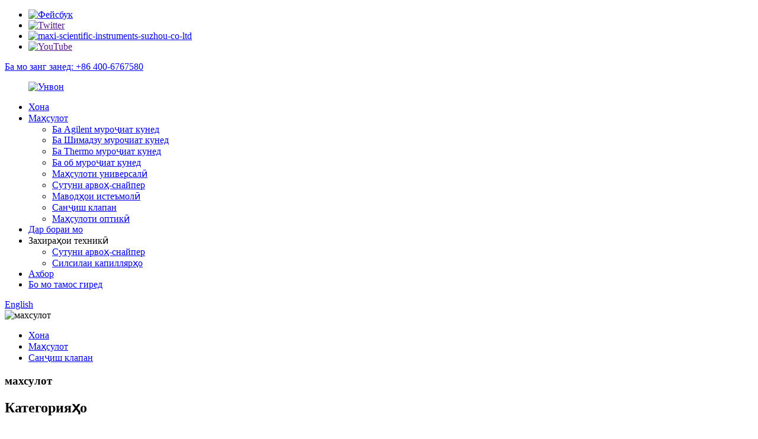

--- FILE ---
content_type: text/html
request_url: http://tg.mxchromasir.com/check-valve-check-valve/
body_size: 13451
content:
<!DOCTYPE html> <html dir="ltr" lang="tg"> <head> <meta charset="UTF-8"/> <meta http-equiv="Content-Type" content="text/html; charset=UTF-8" /> <!-- Google Tag Manager --> <script>(function(w,d,s,l,i){w[l]=w[l]||[];w[l].push({'gtm.start':
new Date().getTime(),event:'gtm.js'});var f=d.getElementsByTagName(s)[0],
j=d.createElement(s),dl=l!='dataLayer'?'&l='+l:'';j.async=true;j.src=
'https://www.googletagmanager.com/gtm.js?id='+i+dl;f.parentNode.insertBefore(j,f);
})(window,document,'script','dataLayer','GTM-TLDSN2R3');</script> <!-- End Google Tag Manager --> <!-- Google tag (gtag.js) --> <script async src="https://www.googletagmanager.com/gtag/js?id=G-834HL31RB7"></script> <script>
  window.dataLayer = window.dataLayer || [];
  function gtag(){dataLayer.push(arguments);}
  gtag('js', new Date());

  gtag('config', 'G-834HL31RB7');
</script>  <title>Истеҳсолкунандагони клапанҳои санҷишӣ - Чин Фабрикаи клапан ва таъминкунандагон</title> <meta name="viewport" content="width=device-width,initial-scale=1,minimum-scale=1,maximum-scale=1,user-scalable=no"> <link rel="apple-touch-icon-precomposed" href=""> <meta name="format-detection" content="telephone=no"> <meta name="apple-mobile-web-app-capable" content="yes"> <meta name="apple-mobile-web-app-status-bar-style" content="black"> <link href="//cdn.globalso.com/mxchromasir/style/global/style.css" rel="stylesheet" onload="this.onload=null;this.rel='stylesheet'"> <link href="//cdn.globalso.com/mxchromasir/style/public/public.css" rel="stylesheet" onload="this.onload=null;this.rel='stylesheet'">  <link rel="shortcut icon" href="https://cdn.globalso.com/mxchromasir/ico.png" /> <meta name="description" content="Дар ҷустуҷӯи истеҳсолкунандаи боэътимоди клапан ва содирот дар Чин? Ба фабрикаи мо назар надихед. Мо маҳсулоти баландсифатро бо нархҳои рақобатпазир пешниҳод менамоем. Имрӯз барои маълумоти бештар бо мо тамос гиред." /> <meta name="keywords" content="Сутуни Hplc Ghost-Sniper, Сутуни Ghost-Buster, Сутуни Хроматография, Намудҳои Хроматографияи Сутун, Хроматографияи Хирал, Сарпӯшҳои бехатар, Сарпӯши партовҳои бехатарӣ, Сутуни Ghost-Sniper" />    <link href="//cdn.globalso.com/hide_search.css" rel="stylesheet"/><link href="//www.mxchromasir.com/style/tg.html.css" rel="stylesheet"/><link rel="alternate" hreflang="tg" href="https://tg.mxchromasir.com/" /><link rel="canonical" href="https://tg.mxchromasir.com/check-valve-check-valve/" /></head> <body> <!-- Google Tag Manager (noscript) --> <noscript><iframe src="https://www.googletagmanager.com/ns.html?id=GTM-TLDSN2R3" height="0" width="0" style="display:none;visibility:hidden"></iframe></noscript> <!-- End Google Tag Manager (noscript) --> <div class="container">     <!-- web_head start -->     <header class="web_head">     <div class="top_bar">       <div class="layout">         <ul class="head_sns">          		<li><a target="_blank" href="https://www.facebook.com/profile.php?id=61562936336320"><img src="https://cdn.globalso.com/mxchromasir/sns01.png" alt="Фейсбук"></a></li> 			<li><a target="_blank" href=""><img src="https://cdn.globalso.com/mxchromasir/sns02.png" alt="Twitter"></a></li> 			<li><a target="_blank" href="https://www.linkedin.com/company/maxi-scientific-instruments-suzhou-co-ltd"><img src="https://cdn.globalso.com/mxchromasir/linnk.png" alt="maxi-scientific-instruments-suzhou-co-ltd"></a></li> 			<li><a target="_blank" href=""><img src="https://cdn.globalso.com/mxchromasir/sns04.png" alt="YouTube"></a></li> 	        </ul>         <div class="head_phone"><a href="tel:+86 400-6767580">Ба мо занг занед: +86 400-6767580</a></div>      </div>     </div>     <div class="head_layout layout">      <figure class="logo"> 	 <a href="/">			<img src="https://cdn.globalso.com/mxchromasir/thumbnail1.png" alt="Унвон"> 				</a> </figure>       <nav class="nav_wrap">         <ul class="head_nav">             <li><a href="/">Хона</a></li> <li class="current-menu-ancestor current-menu-parent"><a href="/products/">Маҳсулот</a> <ul class="sub-menu"> 	<li><a href="/apply-to-agilent/">Ба Agilent муроҷиат кунед</a></li> 	<li><a href="/apply-to-shimadzu/">Ба Шимадзу мурочиат кунед</a></li> 	<li><a href="/apply-to-thermo/">Ба Thermo муроҷиат кунед</a></li> 	<li><a href="/apply-to-waters/">Ба об муроҷиат кунед</a></li> 	<li><a href="/universal-products/">Маҳсулоти универсалӣ</a></li> 	<li><a href="/ghost-sniper-column/">Сутуни арвоҳ-снайпер</a></li> 	<li><a href="/consumables/">Маводҳои истеъмолӣ</a></li> 	<li class="nav-current"><a href="/check-valve-check-valve/">Санҷиш клапан</a></li> 	<li><a href="/optical-products/">Маҳсулоти оптикӣ</a></li> </ul> </li> <li><a href="/about-us/">Дар бораи мо</a></li> <li><a>Захираҳои техникӣ</a> <ul class="sub-menu"> 	<li><a href="/ghostsnoper-column/">Сутуни арвоҳ-снайпер</a></li> 	<li><a href="/capillary-series-page/">Силсилаи капиллярҳо</a></li> </ul> </li> <li><a href="/news/">Ахбор</a></li> <li><a href="/contact-us/">Бо мо тамос гиред</a></li>         </ul>       </nav>       <div class="header_right">         <div id="btn-search" class="btn--search"></div>         <!--change-language-->         <div class="change-language ensemble">   <div class="change-language-info">     <div class="change-language-title medium-title">        <div class="language-flag language-flag-en"><a href="https://www.mxchromasir.com/"><b class="country-flag"></b><span>English</span> </a></div>        <b class="language-icon"></b>      </div> 	<div class="change-language-cont sub-content">         <div class="empty"></div>     </div>   </div> </div> <!--theme260-->           <!--change-language theme437-->        </div>     </div>   </header>     <!--// web_head end --><!-- sys_sub_head -->     <section class="sys_sub_head">     <div class="head_bn_item"><img src="//cdn.globalso.com/mxchromasir/style/global/img/demo/head-banners.jpg" alt="махсулот"></div>     <section class="path_bar layout">       <ul>         <li> <a itemprop="breadcrumb" href="/">Хона</a></li><li> <a itemprop="breadcrumb" href="/products/" title="Products">Маҳсулот</a> </li><li> <a href="#">Санҷиш клапан</a></li>       </ul>       <h1 class="pagnation_title">махсулот</h1>     </section>   </section>  <section class="web_main page_main">   <div class="layout">     <aside class="aside">   <section class="aside-wrap">     <section class="side-widget">     <div class="side-tit-bar">         <h2 class="side-tit">Категорияҳо</h2>     </div>     <ul class="side-cate">       <li><a href="/apply-to-agilent/">Ба Agilent муроҷиат кунед</a></li> <li><a href="/apply-to-shimadzu/">Ба Шимадзу мурочиат кунед</a></li> <li><a href="/apply-to-thermo/">Ба Thermo муроҷиат кунед</a></li> <li><a href="/apply-to-waters/">Ба об муроҷиат кунед</a></li> <li><a href="/universal-products/">Маҳсулоти универсалӣ</a></li> <li><a href="/ghost-sniper-column/">Сутуни арвоҳ-снайпер</a></li> <li><a href="/consumables/">Маводҳои истеъмолӣ</a></li> <li class="nav-current"><a href="/check-valve-check-valve/">Санҷиш клапан</a></li> <li><a href="/optical-products/">Маҳсулоти оптикӣ</a></li>     </ul>   </section>   <div class="side-widget">        <div class="side-tit-bar">         <h2 class="side-tit">Маҳсулоти гарм</h2>     </div> 	 <div class="side-product-items">               <div class="items_content">                <div class="side_slider">                     <ul class="swiper-wrapper"> 				                   <li class="swiper-slide gm-sep side_product_item">                     <figure > <a href="/lamp-housing-waters-optical-replacement-product/" class="item-img"><img src="https://cdn.globalso.com/mxchromasir/1a593015240ea3c0a1f1a7dca6d379c-300x300.jpg" alt="Маҳсулоти оптикии обҳои алтернативии чароғ"></a>                       <figcaption>                         <h3 class="item_title"><a href="/lamp-housing-waters-optical-replacement-product/">Маҳсулоти оптикии обҳои алтернативии чароғ</a></h3>                        </figcaption>                     </figure> 					</li> 					                   <li class="swiper-slide gm-sep side_product_item">                     <figure > <a href="/optical-grating-waters-optical-product-product/" class="item-img"><img src="https://cdn.globalso.com/mxchromasir/a7434cb3dfc76f0f2068ec2ecfdfd06-281x300.png" alt="Маҳсулоти оптикии обҳои алтернативии равзанаи оптикӣ"></a>                       <figcaption>                         <h3 class="item_title"><a href="/optical-grating-waters-optical-product-product/">Маҳсулоти оптикии обҳои алтернативии равзанаи оптикӣ</a></h3>                        </figcaption>                     </figure> 					</li> 					                   <li class="swiper-slide gm-sep side_product_item">                     <figure > <a href="/liquid-chromatography-solvent-inlet-filter-agilent-waters-116-18-mobile-phase-filter-product/" class="item-img"><img src="https://cdn.globalso.com/mxchromasir/205fbac5-300x300.png" alt="Алтернативаи филтри ҳалкунандаи хроматографияи моеъ..."></a>                       <figcaption>                         <h3 class="item_title"><a href="/liquid-chromatography-solvent-inlet-filter-agilent-waters-116-18-mobile-phase-filter-product/">Филтри ҳалкунандаи хроматографияи моеъи алтернативии Agilent Waters 1/16 ″ 1...</a></h3>                        </figcaption>                     </figure> 					</li> 					                   <li class="swiper-slide gm-sep side_product_item">                     <figure > <a href="/liquid-chromatography-union-peek-stainless-steel-116-18-product/" class="item-img"><img src="https://cdn.globalso.com/mxchromasir/322d42cf-300x300.jpg" alt="Иттифоқи хроматографияи моеъи пӯхтаи зангногир..."></a>                       <figcaption>                         <h3 class="item_title"><a href="/liquid-chromatography-union-peek-stainless-steel-116-18-product/">Иттифоқи хроматографияи моеъ аз пӯлоди зангногир 1/16 ″ 1/8″</a></h3>                        </figcaption>                     </figure> 					</li> 					                   <li class="swiper-slide gm-sep side_product_item">                     <figure > <a href="/sample-loop-ss-peek-agilent-autosampler-manual-injector-product/" class="item-img"><img src="https://cdn.globalso.com/mxchromasir/CGH-5010831-300x300.jpg" alt="Намунаи ҳалқаи SS peek алтернативии Agilent autosam..."></a>                       <figcaption>                         <h3 class="item_title"><a href="/sample-loop-ss-peek-agilent-autosampler-manual-injector-product/">Намунаи ҳалқаи SS peek алтернативии Agilent autosampler инжектори дастӣ</a></h3>                        </figcaption>                     </figure> 					</li> 					                   <li class="swiper-slide gm-sep side_product_item">                     <figure > <a href="/liquid-chromatography-waters-long-life-deuterium-lamp-dad-vwd-product/" class="item-img"><img src="https://cdn.globalso.com/mxchromasir/Deuterium-lamp-300x300.jpg" alt="Иваз кардани хроматографияи моеъи Agilent Water..."></a>                       <figcaption>                         <h3 class="item_title"><a href="/liquid-chromatography-waters-long-life-deuterium-lamp-dad-vwd-product/">Иваз кардани хроматографияи моеъи Agilent Waters лампаи дейтерийии дарозмуддати DAD...</a></h3>                        </figcaption>                     </figure> 					</li> 					                </ul> 				 </div>                 <div class="btn-prev"></div>                 <div class="btn-next"></div>               </div>             </div>    </div>           </section> </aside>    <section class="main">       <div class="product-list">   <ul class="product_list_items">    <li class="product_list_item">             <figure>               <span class="item_img"><img src="https://cdn.globalso.com/mxchromasir/One-way-valve.jpg" alt="Хроматографияи моеъи чеки клапан картриджи ёқути сафолии алтернативии Обҳо"><a href="/liquid-chromatography-check-valve-ruby-ceramic-waters-replacement-product/" title="Liquid chromatography check valve cartridge ruby ceramic alternative Waters"></a> </span>               <figcaption> 			  <div class="item_information">                      <h3 class="item_title"><a href="/liquid-chromatography-check-valve-ruby-ceramic-waters-replacement-product/" title="Liquid chromatography check valve cartridge ruby ceramic alternative Waters">Хроматографияи моеъи чеки клапан картриджи ёқути сафолии алтернативии Обҳо</a></h3>                 <div class="item_info"><p>Мо ду намуди картриджҳои клапани чекӣ, картриджи клапани чеки ёқут ва картриджи клапани сафолиро пешниҳод мекунем. Ин картриджҳои клапанҳои чекӣ бо ҳама марҳилаҳои мобилии LC мувофиқанд. Ва онҳо метавонанд дар насоси Waters насб карда шаванд ва якҷоя ҳамчун клапанҳои воридотии ивазшаванда дар насоси Waters 1515, 1525, 2695D, E2695 ва 2795 истифода шаванд.</p> </div>                 </div>                 <div class="product_btns">                   <a href="javascript:" class="priduct_btn_inquiry add_email12">пурсиш</a><a href="/liquid-chromatography-check-valve-ruby-ceramic-waters-replacement-product/" class="priduct_btn_detail">тафсилот</a>                 </div>               </figcaption>             </figure>           </li>    <li class="product_list_item">             <figure>               <span class="item_img"><img src="https://cdn.globalso.com/mxchromasir/制备单向阀阀芯11.png" alt="Картриджи клапани санҷишӣ барои Agilent G1361A насоси OEM: G1361-60012"><a href="/preparative-check-valve-cartridge-for-agilent-g1361a-preparative-pump-oem-g1361-60012-product/" title="Preparative Check Valve Cartridge for Agilent G1361A Preparative Pump OEM: G1361-60012"></a> </span>               <figcaption> 			  <div class="item_information">                      <h3 class="item_title"><a href="/preparative-check-valve-cartridge-for-agilent-g1361a-preparative-pump-oem-g1361-60012-product/" title="Preparative Check Valve Cartridge for Agilent G1361A Preparative Pump OEM: G1361-60012">Картриджи клапани санҷишӣ барои Agilent G1361A насоси OEM: G1361-60012</a></h3>                 <div class="item_info">Тавсифи номи маҳсулот OEM Part.No Part.No Картриджи клапани санҷишӣ барои истифода бо насоси тайёрии Agilent G1361A G1361-60012 CGF-7010012</div>                 </div>                 <div class="product_btns">                   <a href="javascript:" class="priduct_btn_inquiry add_email12">пурсиш</a><a href="/preparative-check-valve-cartridge-for-agilent-g1361a-preparative-pump-oem-g1361-60012-product/" class="priduct_btn_detail">тафсилот</a>                 </div>               </figcaption>             </figure>           </li>    <li class="product_list_item">             <figure>               <span class="item_img"><img src="https://cdn.globalso.com/mxchromasir/离子色谱阀芯1.jpg" alt="Картриджи клапани IC барои Thermo ICS-5000/6000/2100/1100/1600/1500/2500/3000/4000"><a href="/ic-check-valve-cartridge-for-thermo-ics-500060002100110016001500250030004000-product/" title="IC Check Valve Cartridge for Thermo ICS-5000/6000/2100/1100/1600/1500/2500/3000/4000"></a> </span>               <figcaption> 			  <div class="item_information">                      <h3 class="item_title"><a href="/ic-check-valve-cartridge-for-thermo-ics-500060002100110016001500250030004000-product/" title="IC Check Valve Cartridge for Thermo ICS-5000/6000/2100/1100/1600/1500/2500/3000/4000">Картриджи клапани IC барои Thermo ICS-5000/6000/2100/1100/1600/1500/2500/3000/4000</a></h3>                 <div class="item_info">Тавсифи номи маҳсулот OEM Part.No Chromasir Part.No IC картриджи клапани чек барои истифода бо Thermo ICS-5000/6000/2100/1100/1600/1500/2500/3000/4000 045994 CGF-3045994</div>                 </div>                 <div class="product_btns">                   <a href="javascript:" class="priduct_btn_inquiry add_email12">пурсиш</a><a href="/ic-check-valve-cartridge-for-thermo-ics-500060002100110016001500250030004000-product/" class="priduct_btn_detail">тафсилот</a>                 </div>               </figcaption>             </figure>           </li>    <li class="product_list_item">             <figure>               <span class="item_img"><img src="https://cdn.globalso.com/mxchromasir/离子色谱入口阀芯.png" alt="Картриджи клапани IC барои Metrohm 940/903/925/883/882/881/850 OEM: 62824170"><a href="/ic-check-valve-cartridge-for-metrohm-940903925883882881850-oem-62824170-product/" title="IC Check Valve Cartridge for Metrohm 940/903/925/883/882/881/850 OEM: 62824170"></a> </span>               <figcaption> 			  <div class="item_information">                      <h3 class="item_title"><a href="/ic-check-valve-cartridge-for-metrohm-940903925883882881850-oem-62824170-product/" title="IC Check Valve Cartridge for Metrohm 940/903/925/883/882/881/850 OEM: 62824170">Картриджи клапани IC барои Metrohm 940/903/925/883/882/881/850 OEM: 62824170</a></h3>                 <div class="item_info">Тавсифи номи маҳсулот OEM Part.No Chromasir Part.No картриджи клапани вуруди IC барои истифода бо Metrohm 940/903/925/883/882/881/850 62824170 CGF-6044170 IC картриджи клапани баромад барои истифода бо Metrohm 940/903/925/883/882/881/850 62824160 CGF-6044160</div>                 </div>                 <div class="product_btns">                   <a href="javascript:" class="priduct_btn_inquiry add_email12">пурсиш</a><a href="/ic-check-valve-cartridge-for-metrohm-940903925883882881850-oem-62824170-product/" class="priduct_btn_detail">тафсилот</a>                 </div>               </figcaption>             </figure>           </li>    <li class="product_list_item">             <figure>               <span class="item_img"><img src="https://cdn.globalso.com/mxchromasir/20AP制备入、出口阀2.png" alt="Клапани вуруди клапани омодагӣ барои Shimadzu 20AP"><a href="/preparative-check-valve-inlet-valve-outlet-valve-for-shimadzu-20ap-product/" title="Preparative Check Valve Inlet Valve Outlet Valve for Shimadzu 20AP"></a> </span>               <figcaption> 			  <div class="item_information">                      <h3 class="item_title"><a href="/preparative-check-valve-inlet-valve-outlet-valve-for-shimadzu-20ap-product/" title="Preparative Check Valve Inlet Valve Outlet Valve for Shimadzu 20AP">Клапани вуруди клапани омодагӣ барои Shimadzu 20AP</a></h3>                 <div class="item_info">Номи маҳсулот Тавсифи OEM Part.No Chromasir Part.No Клапани вуруд барои истифода бо Shimadzu 20AP 228-50950-41 CGF-4225041 Клапани баромад барои истифода бо Shimadzu 20AP 228-50955-41 CGF-4225541</div>                 </div>                 <div class="product_btns">                   <a href="javascript:" class="priduct_btn_inquiry add_email12">пурсиш</a><a href="/preparative-check-valve-inlet-valve-outlet-valve-for-shimadzu-20ap-product/" class="priduct_btn_detail">тафсилот</a>                 </div>               </figcaption>             </figure>           </li>    <li class="product_list_item">             <figure>               <span class="item_img"><img src="https://cdn.globalso.com/mxchromasir/制备单向阀3.jpg" alt="Клапани санҷиши омодагӣ барои Agilent G7161A/B насоси омодагӣ OEM: 5067-6642"><a href="/praparative-check-valve-for-agilent-g7161ab-preparative-pump-oem-5067-6642-product/" title="Preparative Check Valve for Agilent G7161A/B Preparative Pump OEM: 5067-6642"></a> </span>               <figcaption> 			  <div class="item_information">                      <h3 class="item_title"><a href="/praparative-check-valve-for-agilent-g7161ab-preparative-pump-oem-5067-6642-product/" title="Preparative Check Valve for Agilent G7161A/B Preparative Pump OEM: 5067-6642">Клапани санҷиши омодагӣ барои Agilent G7161A/B насоси омодагӣ OEM: 5067-6642</a></h3>                 <div class="item_info"></div>                 </div>                 <div class="product_btns">                   <a href="javascript:" class="priduct_btn_inquiry add_email12">пурсиш</a><a href="/praparative-check-valve-for-agilent-g7161ab-preparative-pump-oem-5067-6642-product/" class="priduct_btn_detail">тафсилот</a>                 </div>               </figcaption>             </figure>           </li>    <li class="product_list_item">             <figure>               <span class="item_img"><img src="https://cdn.globalso.com/mxchromasir/10AD.png" alt="Алтернативии Shimadzu 10AD клапан воридшаванда"><a href="/alternative-shimadzu-10ad-inlet-valve-product/" title="Alternative Shimadzu 10AD Inlet Valve"></a> </span>               <figcaption> 			  <div class="item_information">                      <h3 class="item_title"><a href="/alternative-shimadzu-10ad-inlet-valve-product/" title="Alternative Shimadzu 10AD Inlet Valve">Алтернативии Shimadzu 10AD клапан воридшаванда</a></h3>                 <div class="item_info"><p>Алтернативии Shimadzu 10AD клапан, барои истифода бо Shimadzu LC-10AD</p> <div>OEM: 228-34976-91</div> </div>                 </div>                 <div class="product_btns">                   <a href="javascript:" class="priduct_btn_inquiry add_email12">пурсиш</a><a href="/alternative-shimadzu-10ad-inlet-valve-product/" class="priduct_btn_detail">тафсилот</a>                 </div>               </figcaption>             </figure>           </li>    <li class="product_list_item">             <figure>               <span class="item_img"><img src="https://cdn.globalso.com/mxchromasir/2010.png" alt="Маҷмӯи клапани алтернативии Shimadzu 2010 20AT/15C/16A/10ADvp"><a href="/alternative-shimadzu-2010-20atoutlet-valve-assembly-product/" title="Alternative Shimadzu  2010 20AT/15C/16A/10ADvp Outlet Valve Assembly"></a> </span>               <figcaption> 			  <div class="item_information">                      <h3 class="item_title"><a href="/alternative-shimadzu-2010-20atoutlet-valve-assembly-product/" title="Alternative Shimadzu  2010 20AT/15C/16A/10ADvp Outlet Valve Assembly">Маҷмӯи клапани алтернативии Shimadzu 2010 20AT/15C/16A/10ADvp</a></h3>                 <div class="item_info"><p data-key="4" data-slate-type="p" data-style="{}">Маҷмӯаи алтернативии клапани васлаки берунӣ, барои истифода бо Shimadzu LC-2010 ва LC-20AT/15C/16A/10ADvp</p> <p data-key="4" data-slate-type="p" data-style="{}">OEM: 228-37147-93 ва 228-48249-42</p> <p data-key="8" data-slate-type="p" data-style="{}" data-spm-anchor-id="5261.product_publish.0.i5.15355db4yJpmrq" data-slate-fragment="[base64]"> </div>                 </div>                 <div class="product_btns">                   <a href="javascript:" class="priduct_btn_inquiry add_email12">пурсиш</a><a href="/alternative-shimadzu-2010-20atoutlet-valve-assembly-product/" class="priduct_btn_detail">тафсилот</a>                 </div>               </figcaption>             </figure>           </li>    <li class="product_list_item">             <figure>               <span class="item_img"><img src="https://cdn.globalso.com/mxchromasir/ARC-单向阀长.png" alt="Обҳои алтернативии ARC Маҷмаи клапанро тафтиш кунед"><a href="/alternative-waters-arc-check-valve-assembly-product/" title="Alternative Waters ARC Check valve Assembly"></a> </span>               <figcaption> 			  <div class="item_information">                      <h3 class="item_title"><a href="/alternative-waters-arc-check-valve-assembly-product/" title="Alternative Waters ARC Check valve Assembly">Обҳои алтернативии ARC Маҷмаи клапанро тафтиш кунед</a></h3>                 <div class="item_info"><p data-key="4" data-slate-type="p" data-style="{}">Клапани чеки алтернативии ARC (OEM: 700005164)</p> <p data-key="6" data-slate-type="p" data-style="{}">Клапани чеки алтернативии ARC (OEM: 700010664)</p> <p data-key="8" data-slate-type="p" data-style="{}" data-spm-anchor-id="5261.product_publish.0.i5.364b5db4zl3SWK" data-slate-fragment="[base64]">Ариза: Вотерс ARC LC Instrument</p> </div>                 </div>                 <div class="product_btns">                   <a href="javascript:" class="priduct_btn_inquiry add_email12">пурсиш</a><a href="/alternative-waters-arc-check-valve-assembly-product/" class="priduct_btn_detail">тафсилот</a>                 </div>               </figcaption>             </figure>           </li>    <li class="product_list_item">             <figure>               <span class="item_img"><img src="https://cdn.globalso.com/mxchromasir/制备单向阀阀芯.png" alt="Обҳои алтернативии омодагии чеки клапан картридж"><a href="/alternative-waters-preparative-check-valve-cartridge-product/" title="Alternative Waters Preparative Check Valve Cartridge"></a> </span>               <figcaption> 			  <div class="item_information">                      <h3 class="item_title"><a href="/alternative-waters-preparative-check-valve-cartridge-product/" title="Alternative Waters Preparative Check Valve Cartridge">Обҳои алтернативии омодагии чеки клапан картридж</a></h3>                 <div class="item_info"><p>Картриджи клапани чеки алтернативии Waters (2/pk), барои истифода бо асбоби тайёркунандаи LC Waters 2535 ва 2545</p> <p>OEM: 700001493</p> <p> </p> </div>                 </div>                 <div class="product_btns">                   <a href="javascript:" class="priduct_btn_inquiry add_email12">пурсиш</a><a href="/alternative-waters-preparative-check-valve-cartridge-product/" class="priduct_btn_detail">тафсилот</a>                 </div>               </figcaption>             </figure>           </li>    <li class="product_list_item">             <figure>               <span class="item_img"><img src="https://cdn.globalso.com/mxchromasir/12.jpg" alt="Картриджи алтернативии хроматографияи моеъи Thermo клапан барои U3000 ва ядрои Vanquish"><a href="/liquid-chromatography-alternative-thermo-check-valve-product/" title="Liquid chromatography alternative Thermo check valve cartridge for U3000 and Vanquish core"></a> </span>               <figcaption> 			  <div class="item_information">                      <h3 class="item_title"><a href="/liquid-chromatography-alternative-thermo-check-valve-product/" title="Liquid chromatography alternative Thermo check valve cartridge for U3000 and Vanquish core">Картриджи алтернативии хроматографияи моеъи Thermo клапан барои U3000 ва ядрои Vanquish</a></h3>                 <div class="item_info"><div> <p align="left">Картриҷи алтернативии клапани чекии Thermo, ки маводи истеҳсолии он аз пӯлоди зангногир 316L, PEEK, тӯби сафолӣ ва курсии сафолиро дар бар мегирад, метавонад ба асбоби хроматографии термомоеъи U3000 ва ядрои мағлуб истифода шавад.</p> </div> </div>                 </div>                 <div class="product_btns">                   <a href="javascript:" class="priduct_btn_inquiry add_email12">пурсиш</a><a href="/liquid-chromatography-alternative-thermo-check-valve-product/" class="priduct_btn_detail">тафсилот</a>                 </div>               </figcaption>             </figure>           </li>    <li class="product_list_item">             <figure>               <span class="item_img"><img src="https://cdn.globalso.com/mxchromasir/d6cd49f15fb01f3a830418531057fb9.jpg" alt="Хонаи алтернативии обҳои санҷидани клапан"><a href="/alternative-waters-check-valve-housing-product/" title="Alternative Waters Check Valve Housing"></a> </span>               <figcaption> 			  <div class="item_information">                      <h3 class="item_title"><a href="/alternative-waters-check-valve-housing-product/" title="Alternative Waters Check Valve Housing">Хонаи алтернативии обҳои санҷидани клапан</a></h3>                 <div class="item_info"><p>Хонаи алтернативии обҳои санҷидани клапан</p> </div>                 </div>                 <div class="product_btns">                   <a href="javascript:" class="priduct_btn_inquiry add_email12">пурсиш</a><a href="/alternative-waters-check-valve-housing-product/" class="priduct_btn_detail">тафсилот</a>                 </div>               </figcaption>             </figure>           </li>          </ul>          <div class="page_bar">         <div class="pages"><a href='/check-valve-check-valve/' class='current'>1</a><a href='/check-valve-check-valve/page/2/'>2</a><a href="/check-valve-check-valve/page/2/" >Оянда ></a><a href='/check-valve-check-valve/page/2/' class='extend' title='The Last Page'>>></a> <span class='current2'>Саҳифа 1/2</span></div>       </div>       </div>            </section>   </div> </section>  <!-- web_footer start -->     <footer class="web_footer">     <section class="index_inquiry_wrap">       <div class="inquiry_desc">Барои тафсилоти бештар, лутфан бо мо тамос гиред, мо дар давоми 24 соат ҷавоб медиҳем.<a href="javascript:" class="inquiry_btn">Пурсиш<i></i></a></div>     </section>     <div class="layout">       <div class="foor_service">         <div class="foot_item foot_contact_item wow fadeInLeftA" data-wow-delay=".9s" data-wow-duration=".8s">           <div class="foot_cont">             <div class="foot_logo">		<img src="https://cdn.globalso.com/mxchromasir/d9fac228.png" alt="логотипи пои chromasir"> 	 </div>             <ul class="foot_contact">               <li class="foot_address">Maxi Scientific Instruments (Suzhou) Co., Ltd.</li>                 <li class="foot_address">Суроға: ошёнаи 3. Бинои 15. № 2, роҳи Тайшан, ноҳияи нави Сучжоу, шаҳри Сучжоу, музофоти Ҷянсу, Чин 215129</li>              <li class="foot_phone"> <a href="tel:+86 400-6767580">Телефон: +86 400-6767580</a></li>              <li class="foot_email"><a href="mailto:sale@chromasir.com">E-mail: sale@chromasir.com</a></li>            </ul>           </div>         </div>         <div class="foot_item foot_nav_item wow fadeInLeftA" data-wow-delay=".7s" data-wow-duration=".8s">           <h2 class="fot_tit">Навигатсия</h2>           <ul>            	<li><a href="/products/">Маҳсулот</a></li> <li><a href="/about-us/">Дар бораи мо</a></li> <li><a href="/ghostsnoper-column/">Сутуни арвоҳ-снайпер</a></li> <li><a href="/capillary-series-page/">Силсилаи капиллярҳо</a></li> <li><a href="/news/">Ахбор</a></li> <li><a href="/contact-us/">Бо мо тамос гиред</a></li>           </ul>         </div>         <div class="foot_item foot_nav_item wow fadeInLeftA" data-wow-delay=".7s" data-wow-duration=".8s">           <h2 class="fot_tit">Захираҳои техникӣ</h2>           <ul>           	<li><a href="/ghostsnoper-column/">Сутуни арвоҳ-снайпер</a></li> <li><a href="/capillary-series-page/">Силсилаи капиллярҳо</a></li>           </ul>         </div>         <div class="foot_item foot_nav_item  wow fadeInLeftA" data-wow-delay=".7s" data-wow-duration=".8s">           <h2 class="fot_tit">Ахбор</h2>           <ul>            	<li class=""><a href="/about-us/">Дар бораи мо</a></li><li class=""><a href="/capillary-series-page/">Силсилаи капиллярҳо</a></li><li class=""><a href="/contact-us/">Бо мо тамос гиред</a></li><li class=""><a href="/faqs/">Саволҳо</a></li><li class=""><a href="/ghostsnoper-column/">Сутуни арвоҳ-снайпер</a></li><li class=""><a href="/resources/">Захираҳои техникӣ</a></li>           </ul>         </div>       </div>     </div> <div class="copyright wow fadeInLeftA" data-wow-delay="1.2s" data-wow-duration=".8s">© Copyright - 2010-2023: Ҳама ҳуқуқҳо ҳифз шудаанд.<script type="text/javascript" src="//www.globalso.site/livechat.js"></script>		<a href="/sitemap.xml">Харитаи сайт</a> - <a href="/">AMP Mobile</a> <br><a href='/chromatography-column/' title='Chromatography Column'>Сутуни хроматография</a>,  <a href='/hplc-ghost-sniper-column/' title='Hplc Ghost-Sniper Column'>Сутуни Hplc Ghost-Sniper</a>,  <a href='/ghost-peak/' title='Ghost Peak'>Қуллаи Ghost</a>,  <a href='/ghost-trap-column/' title='Ghost-Trap Column'>Сутуни Ghost-Trap</a>,  <a href='/ghost-buster-column/' title='Ghost-Buster Column'>Сутуни Ghost-Buster</a>,  <a href='/types-of-column-chromatography/' title='Types Of Column Chromatography'>Намудҳои хроматографияи сутунҳо</a>,  	</div>  </footer>     <!--// web_footer end -->    </div>    <!--// container end --> <aside class="scrollsidebar" id="scrollsidebar">   <div class="side_content">     <div class="side_list">       <header class="hd"><img src="//cdn.globalso.com/title_pic.png" alt="Inuiry онлайн"/></header>       <div class="cont">         <li><a class="email" href="javascript:" >Ирсоли почтаи электронӣ</a></li>                                       </div>                   <div class="side_title"><a  class="close_btn"><span>x</span></a></div>     </div>   </div>   <div class="show_btn"></div> </aside> <div class="inquiry-pop-bd">   <div class="inquiry-pop"> <i class="ico-close-pop" onclick="hideMsgPop();"></i>     <script type="text/javascript" src="//www.globalso.site/form.js"></script>   </div> </div>   <div class="web-search"> <b id="btn-search-close" class="btn--search-close"></b>   <div style=" width:100%">     <div class="head-search">      <form action="/search.php" method="get">         <input class="search-ipt" name="s" placeholder="Start Typing..." /> 		<input type="hidden" name="cat" value="490"/>         <input class="search-btn" type="submit" value=""/>         <span class="search-attr">Барои ҷустуҷӯ ё ESC -ро барои пӯшидан пахш кунед</span>       </form>     </div>   </div> </div> <script type="text/javascript" src="//cdn.globalso.com/mxchromasir/style/global/js/jquery.min.js"></script>  <script type="text/javascript" src="//cdn.globalso.com/mxchromasir/style/global/js/common.js"></script> <script type="text/javascript" src="//cdn.globalso.com/mxchromasir/style/public/public.js"></script>   <!--Start of Tawk.to Script--> <script type="text/javascript">
var Tawk_API=Tawk_API||{}, Tawk_LoadStart=new Date();
(function(){
var s1=document.createElement("script"),s0=document.getElementsByTagName("script")[0];
s1.async=true;
s1.src='https://embed.tawk.to/65f01d509131ed19d9789c9a/1hoov50ss';
s1.charset='UTF-8';
s1.setAttribute('crossorigin','*');
s0.parentNode.insertBefore(s1,s0);
})();
</script> <!--End of Tawk.to Script-->  <!--[if lt IE 9]> <script src="//cdn.globalso.com/mxchromasir/style/global/js/html5.js"></script> <![endif]--> <script type="text/javascript">

if(typeof jQuery == 'undefined' || typeof jQuery.fn.on == 'undefined') {
	document.write('<script src="https://www.mxchromasir.com/wp-content/plugins/bb-plugin/js/jquery.js"><\/script>');
	document.write('<script src="https://www.mxchromasir.com/wp-content/plugins/bb-plugin/js/jquery.migrate.min.js"><\/script>');
}

</script><ul class="prisna-wp-translate-seo" id="prisna-translator-seo"><li class="language-flag language-flag-en"><a href="https://www.mxchromasir.com/check-valve-check-valve/" title="English" target="_blank"><b class="country-flag"></b><span>English</span></a></li><li class="language-flag language-flag-fr"><a href="http://fr.mxchromasir.com/check-valve-check-valve/" title="French" target="_blank"><b class="country-flag"></b><span>French</span></a></li><li class="language-flag language-flag-de"><a href="http://de.mxchromasir.com/check-valve-check-valve/" title="German" target="_blank"><b class="country-flag"></b><span>German</span></a></li><li class="language-flag language-flag-pt"><a href="http://pt.mxchromasir.com/check-valve-check-valve/" title="Portuguese" target="_blank"><b class="country-flag"></b><span>Portuguese</span></a></li><li class="language-flag language-flag-es"><a href="http://es.mxchromasir.com/check-valve-check-valve/" title="Spanish" target="_blank"><b class="country-flag"></b><span>Spanish</span></a></li><li class="language-flag language-flag-ru"><a href="http://ru.mxchromasir.com/check-valve-check-valve/" title="Russian" target="_blank"><b class="country-flag"></b><span>Russian</span></a></li><li class="language-flag language-flag-ja"><a href="http://ja.mxchromasir.com/check-valve-check-valve/" title="Japanese" target="_blank"><b class="country-flag"></b><span>Japanese</span></a></li><li class="language-flag language-flag-ko"><a href="http://ko.mxchromasir.com/check-valve-check-valve/" title="Korean" target="_blank"><b class="country-flag"></b><span>Korean</span></a></li><li class="language-flag language-flag-ar"><a href="http://ar.mxchromasir.com/check-valve-check-valve/" title="Arabic" target="_blank"><b class="country-flag"></b><span>Arabic</span></a></li><li class="language-flag language-flag-ga"><a href="http://ga.mxchromasir.com/check-valve-check-valve/" title="Irish" target="_blank"><b class="country-flag"></b><span>Irish</span></a></li><li class="language-flag language-flag-el"><a href="http://el.mxchromasir.com/check-valve-check-valve/" title="Greek" target="_blank"><b class="country-flag"></b><span>Greek</span></a></li><li class="language-flag language-flag-tr"><a href="http://tr.mxchromasir.com/check-valve-check-valve/" title="Turkish" target="_blank"><b class="country-flag"></b><span>Turkish</span></a></li><li class="language-flag language-flag-it"><a href="http://it.mxchromasir.com/check-valve-check-valve/" title="Italian" target="_blank"><b class="country-flag"></b><span>Italian</span></a></li><li class="language-flag language-flag-da"><a href="http://da.mxchromasir.com/check-valve-check-valve/" title="Danish" target="_blank"><b class="country-flag"></b><span>Danish</span></a></li><li class="language-flag language-flag-ro"><a href="http://ro.mxchromasir.com/check-valve-check-valve/" title="Romanian" target="_blank"><b class="country-flag"></b><span>Romanian</span></a></li><li class="language-flag language-flag-id"><a href="http://id.mxchromasir.com/check-valve-check-valve/" title="Indonesian" target="_blank"><b class="country-flag"></b><span>Indonesian</span></a></li><li class="language-flag language-flag-cs"><a href="http://cs.mxchromasir.com/check-valve-check-valve/" title="Czech" target="_blank"><b class="country-flag"></b><span>Czech</span></a></li><li class="language-flag language-flag-af"><a href="http://af.mxchromasir.com/check-valve-check-valve/" title="Afrikaans" target="_blank"><b class="country-flag"></b><span>Afrikaans</span></a></li><li class="language-flag language-flag-sv"><a href="http://sv.mxchromasir.com/check-valve-check-valve/" title="Swedish" target="_blank"><b class="country-flag"></b><span>Swedish</span></a></li><li class="language-flag language-flag-pl"><a href="http://pl.mxchromasir.com/check-valve-check-valve/" title="Polish" target="_blank"><b class="country-flag"></b><span>Polish</span></a></li><li class="language-flag language-flag-eu"><a href="http://eu.mxchromasir.com/check-valve-check-valve/" title="Basque" target="_blank"><b class="country-flag"></b><span>Basque</span></a></li><li class="language-flag language-flag-ca"><a href="http://ca.mxchromasir.com/check-valve-check-valve/" title="Catalan" target="_blank"><b class="country-flag"></b><span>Catalan</span></a></li><li class="language-flag language-flag-eo"><a href="http://eo.mxchromasir.com/check-valve-check-valve/" title="Esperanto" target="_blank"><b class="country-flag"></b><span>Esperanto</span></a></li><li class="language-flag language-flag-hi"><a href="http://hi.mxchromasir.com/check-valve-check-valve/" title="Hindi" target="_blank"><b class="country-flag"></b><span>Hindi</span></a></li><li class="language-flag language-flag-lo"><a href="http://lo.mxchromasir.com/check-valve-check-valve/" title="Lao" target="_blank"><b class="country-flag"></b><span>Lao</span></a></li><li class="language-flag language-flag-sq"><a href="http://sq.mxchromasir.com/check-valve-check-valve/" title="Albanian" target="_blank"><b class="country-flag"></b><span>Albanian</span></a></li><li class="language-flag language-flag-am"><a href="http://am.mxchromasir.com/check-valve-check-valve/" title="Amharic" target="_blank"><b class="country-flag"></b><span>Amharic</span></a></li><li class="language-flag language-flag-hy"><a href="http://hy.mxchromasir.com/check-valve-check-valve/" title="Armenian" target="_blank"><b class="country-flag"></b><span>Armenian</span></a></li><li class="language-flag language-flag-az"><a href="http://az.mxchromasir.com/check-valve-check-valve/" title="Azerbaijani" target="_blank"><b class="country-flag"></b><span>Azerbaijani</span></a></li><li class="language-flag language-flag-be"><a href="http://be.mxchromasir.com/check-valve-check-valve/" title="Belarusian" target="_blank"><b class="country-flag"></b><span>Belarusian</span></a></li><li class="language-flag language-flag-bn"><a href="http://bn.mxchromasir.com/check-valve-check-valve/" title="Bengali" target="_blank"><b class="country-flag"></b><span>Bengali</span></a></li><li class="language-flag language-flag-bs"><a href="http://bs.mxchromasir.com/check-valve-check-valve/" title="Bosnian" target="_blank"><b class="country-flag"></b><span>Bosnian</span></a></li><li class="language-flag language-flag-bg"><a href="http://bg.mxchromasir.com/check-valve-check-valve/" title="Bulgarian" target="_blank"><b class="country-flag"></b><span>Bulgarian</span></a></li><li class="language-flag language-flag-ceb"><a href="http://ceb.mxchromasir.com/check-valve-check-valve/" title="Cebuano" target="_blank"><b class="country-flag"></b><span>Cebuano</span></a></li><li class="language-flag language-flag-ny"><a href="http://ny.mxchromasir.com/check-valve-check-valve/" title="Chichewa" target="_blank"><b class="country-flag"></b><span>Chichewa</span></a></li><li class="language-flag language-flag-co"><a href="http://co.mxchromasir.com/check-valve-check-valve/" title="Corsican" target="_blank"><b class="country-flag"></b><span>Corsican</span></a></li><li class="language-flag language-flag-hr"><a href="http://hr.mxchromasir.com/check-valve-check-valve/" title="Croatian" target="_blank"><b class="country-flag"></b><span>Croatian</span></a></li><li class="language-flag language-flag-nl"><a href="http://nl.mxchromasir.com/check-valve-check-valve/" title="Dutch" target="_blank"><b class="country-flag"></b><span>Dutch</span></a></li><li class="language-flag language-flag-et"><a href="http://et.mxchromasir.com/check-valve-check-valve/" title="Estonian" target="_blank"><b class="country-flag"></b><span>Estonian</span></a></li><li class="language-flag language-flag-tl"><a href="http://tl.mxchromasir.com/check-valve-check-valve/" title="Filipino" target="_blank"><b class="country-flag"></b><span>Filipino</span></a></li><li class="language-flag language-flag-fi"><a href="http://fi.mxchromasir.com/check-valve-check-valve/" title="Finnish" target="_blank"><b class="country-flag"></b><span>Finnish</span></a></li><li class="language-flag language-flag-fy"><a href="http://fy.mxchromasir.com/check-valve-check-valve/" title="Frisian" target="_blank"><b class="country-flag"></b><span>Frisian</span></a></li><li class="language-flag language-flag-gl"><a href="http://gl.mxchromasir.com/check-valve-check-valve/" title="Galician" target="_blank"><b class="country-flag"></b><span>Galician</span></a></li><li class="language-flag language-flag-ka"><a href="http://ka.mxchromasir.com/check-valve-check-valve/" title="Georgian" target="_blank"><b class="country-flag"></b><span>Georgian</span></a></li><li class="language-flag language-flag-gu"><a href="http://gu.mxchromasir.com/check-valve-check-valve/" title="Gujarati" target="_blank"><b class="country-flag"></b><span>Gujarati</span></a></li><li class="language-flag language-flag-ht"><a href="http://ht.mxchromasir.com/check-valve-check-valve/" title="Haitian" target="_blank"><b class="country-flag"></b><span>Haitian</span></a></li><li class="language-flag language-flag-ha"><a href="http://ha.mxchromasir.com/check-valve-check-valve/" title="Hausa" target="_blank"><b class="country-flag"></b><span>Hausa</span></a></li><li class="language-flag language-flag-haw"><a href="http://haw.mxchromasir.com/check-valve-check-valve/" title="Hawaiian" target="_blank"><b class="country-flag"></b><span>Hawaiian</span></a></li><li class="language-flag language-flag-iw"><a href="http://iw.mxchromasir.com/check-valve-check-valve/" title="Hebrew" target="_blank"><b class="country-flag"></b><span>Hebrew</span></a></li><li class="language-flag language-flag-hmn"><a href="http://hmn.mxchromasir.com/check-valve-check-valve/" title="Hmong" target="_blank"><b class="country-flag"></b><span>Hmong</span></a></li><li class="language-flag language-flag-hu"><a href="http://hu.mxchromasir.com/check-valve-check-valve/" title="Hungarian" target="_blank"><b class="country-flag"></b><span>Hungarian</span></a></li><li class="language-flag language-flag-is"><a href="http://is.mxchromasir.com/check-valve-check-valve/" title="Icelandic" target="_blank"><b class="country-flag"></b><span>Icelandic</span></a></li><li class="language-flag language-flag-ig"><a href="http://ig.mxchromasir.com/check-valve-check-valve/" title="Igbo" target="_blank"><b class="country-flag"></b><span>Igbo</span></a></li><li class="language-flag language-flag-jw"><a href="http://jw.mxchromasir.com/check-valve-check-valve/" title="Javanese" target="_blank"><b class="country-flag"></b><span>Javanese</span></a></li><li class="language-flag language-flag-kn"><a href="http://kn.mxchromasir.com/check-valve-check-valve/" title="Kannada" target="_blank"><b class="country-flag"></b><span>Kannada</span></a></li><li class="language-flag language-flag-kk"><a href="http://kk.mxchromasir.com/check-valve-check-valve/" title="Kazakh" target="_blank"><b class="country-flag"></b><span>Kazakh</span></a></li><li class="language-flag language-flag-km"><a href="http://km.mxchromasir.com/check-valve-check-valve/" title="Khmer" target="_blank"><b class="country-flag"></b><span>Khmer</span></a></li><li class="language-flag language-flag-ku"><a href="http://ku.mxchromasir.com/check-valve-check-valve/" title="Kurdish" target="_blank"><b class="country-flag"></b><span>Kurdish</span></a></li><li class="language-flag language-flag-ky"><a href="http://ky.mxchromasir.com/check-valve-check-valve/" title="Kyrgyz" target="_blank"><b class="country-flag"></b><span>Kyrgyz</span></a></li><li class="language-flag language-flag-la"><a href="http://la.mxchromasir.com/check-valve-check-valve/" title="Latin" target="_blank"><b class="country-flag"></b><span>Latin</span></a></li><li class="language-flag language-flag-lv"><a href="http://lv.mxchromasir.com/check-valve-check-valve/" title="Latvian" target="_blank"><b class="country-flag"></b><span>Latvian</span></a></li><li class="language-flag language-flag-lt"><a href="http://lt.mxchromasir.com/check-valve-check-valve/" title="Lithuanian" target="_blank"><b class="country-flag"></b><span>Lithuanian</span></a></li><li class="language-flag language-flag-lb"><a href="http://lb.mxchromasir.com/check-valve-check-valve/" title="Luxembou.." target="_blank"><b class="country-flag"></b><span>Luxembou..</span></a></li><li class="language-flag language-flag-mk"><a href="http://mk.mxchromasir.com/check-valve-check-valve/" title="Macedonian" target="_blank"><b class="country-flag"></b><span>Macedonian</span></a></li><li class="language-flag language-flag-mg"><a href="http://mg.mxchromasir.com/check-valve-check-valve/" title="Malagasy" target="_blank"><b class="country-flag"></b><span>Malagasy</span></a></li><li class="language-flag language-flag-ms"><a href="http://ms.mxchromasir.com/check-valve-check-valve/" title="Malay" target="_blank"><b class="country-flag"></b><span>Malay</span></a></li><li class="language-flag language-flag-ml"><a href="http://ml.mxchromasir.com/check-valve-check-valve/" title="Malayalam" target="_blank"><b class="country-flag"></b><span>Malayalam</span></a></li><li class="language-flag language-flag-mt"><a href="http://mt.mxchromasir.com/check-valve-check-valve/" title="Maltese" target="_blank"><b class="country-flag"></b><span>Maltese</span></a></li><li class="language-flag language-flag-mi"><a href="http://mi.mxchromasir.com/check-valve-check-valve/" title="Maori" target="_blank"><b class="country-flag"></b><span>Maori</span></a></li><li class="language-flag language-flag-mr"><a href="http://mr.mxchromasir.com/check-valve-check-valve/" title="Marathi" target="_blank"><b class="country-flag"></b><span>Marathi</span></a></li><li class="language-flag language-flag-mn"><a href="http://mn.mxchromasir.com/check-valve-check-valve/" title="Mongolian" target="_blank"><b class="country-flag"></b><span>Mongolian</span></a></li><li class="language-flag language-flag-my"><a href="http://my.mxchromasir.com/check-valve-check-valve/" title="Burmese" target="_blank"><b class="country-flag"></b><span>Burmese</span></a></li><li class="language-flag language-flag-ne"><a href="http://ne.mxchromasir.com/check-valve-check-valve/" title="Nepali" target="_blank"><b class="country-flag"></b><span>Nepali</span></a></li><li class="language-flag language-flag-no"><a href="http://no.mxchromasir.com/check-valve-check-valve/" title="Norwegian" target="_blank"><b class="country-flag"></b><span>Norwegian</span></a></li><li class="language-flag language-flag-ps"><a href="http://ps.mxchromasir.com/check-valve-check-valve/" title="Pashto" target="_blank"><b class="country-flag"></b><span>Pashto</span></a></li><li class="language-flag language-flag-fa"><a href="http://fa.mxchromasir.com/check-valve-check-valve/" title="Persian" target="_blank"><b class="country-flag"></b><span>Persian</span></a></li><li class="language-flag language-flag-pa"><a href="http://pa.mxchromasir.com/check-valve-check-valve/" title="Punjabi" target="_blank"><b class="country-flag"></b><span>Punjabi</span></a></li><li class="language-flag language-flag-sr"><a href="http://sr.mxchromasir.com/check-valve-check-valve/" title="Serbian" target="_blank"><b class="country-flag"></b><span>Serbian</span></a></li><li class="language-flag language-flag-st"><a href="http://st.mxchromasir.com/check-valve-check-valve/" title="Sesotho" target="_blank"><b class="country-flag"></b><span>Sesotho</span></a></li><li class="language-flag language-flag-si"><a href="http://si.mxchromasir.com/check-valve-check-valve/" title="Sinhala" target="_blank"><b class="country-flag"></b><span>Sinhala</span></a></li><li class="language-flag language-flag-sk"><a href="http://sk.mxchromasir.com/check-valve-check-valve/" title="Slovak" target="_blank"><b class="country-flag"></b><span>Slovak</span></a></li><li class="language-flag language-flag-sl"><a href="http://sl.mxchromasir.com/check-valve-check-valve/" title="Slovenian" target="_blank"><b class="country-flag"></b><span>Slovenian</span></a></li><li class="language-flag language-flag-so"><a href="http://so.mxchromasir.com/check-valve-check-valve/" title="Somali" target="_blank"><b class="country-flag"></b><span>Somali</span></a></li><li class="language-flag language-flag-sm"><a href="http://sm.mxchromasir.com/check-valve-check-valve/" title="Samoan" target="_blank"><b class="country-flag"></b><span>Samoan</span></a></li><li class="language-flag language-flag-gd"><a href="http://gd.mxchromasir.com/check-valve-check-valve/" title="Scots Gaelic" target="_blank"><b class="country-flag"></b><span>Scots Gaelic</span></a></li><li class="language-flag language-flag-sn"><a href="http://sn.mxchromasir.com/check-valve-check-valve/" title="Shona" target="_blank"><b class="country-flag"></b><span>Shona</span></a></li><li class="language-flag language-flag-sd"><a href="http://sd.mxchromasir.com/check-valve-check-valve/" title="Sindhi" target="_blank"><b class="country-flag"></b><span>Sindhi</span></a></li><li class="language-flag language-flag-su"><a href="http://su.mxchromasir.com/check-valve-check-valve/" title="Sundanese" target="_blank"><b class="country-flag"></b><span>Sundanese</span></a></li><li class="language-flag language-flag-sw"><a href="http://sw.mxchromasir.com/check-valve-check-valve/" title="Swahili" target="_blank"><b class="country-flag"></b><span>Swahili</span></a></li><li class="language-flag language-flag-tg"><a href="http://tg.mxchromasir.com/check-valve-check-valve/" title="Tajik" target="_blank"><b class="country-flag"></b><span>Tajik</span></a></li><li class="language-flag language-flag-ta"><a href="http://ta.mxchromasir.com/check-valve-check-valve/" title="Tamil" target="_blank"><b class="country-flag"></b><span>Tamil</span></a></li><li class="language-flag language-flag-te"><a href="http://te.mxchromasir.com/check-valve-check-valve/" title="Telugu" target="_blank"><b class="country-flag"></b><span>Telugu</span></a></li><li class="language-flag language-flag-th"><a href="http://th.mxchromasir.com/check-valve-check-valve/" title="Thai" target="_blank"><b class="country-flag"></b><span>Thai</span></a></li><li class="language-flag language-flag-uk"><a href="http://uk.mxchromasir.com/check-valve-check-valve/" title="Ukrainian" target="_blank"><b class="country-flag"></b><span>Ukrainian</span></a></li><li class="language-flag language-flag-ur"><a href="http://ur.mxchromasir.com/check-valve-check-valve/" title="Urdu" target="_blank"><b class="country-flag"></b><span>Urdu</span></a></li><li class="language-flag language-flag-uz"><a href="http://uz.mxchromasir.com/check-valve-check-valve/" title="Uzbek" target="_blank"><b class="country-flag"></b><span>Uzbek</span></a></li><li class="language-flag language-flag-vi"><a href="http://vi.mxchromasir.com/check-valve-check-valve/" title="Vietnamese" target="_blank"><b class="country-flag"></b><span>Vietnamese</span></a></li><li class="language-flag language-flag-cy"><a href="http://cy.mxchromasir.com/check-valve-check-valve/" title="Welsh" target="_blank"><b class="country-flag"></b><span>Welsh</span></a></li><li class="language-flag language-flag-xh"><a href="http://xh.mxchromasir.com/check-valve-check-valve/" title="Xhosa" target="_blank"><b class="country-flag"></b><span>Xhosa</span></a></li><li class="language-flag language-flag-yi"><a href="http://yi.mxchromasir.com/check-valve-check-valve/" title="Yiddish" target="_blank"><b class="country-flag"></b><span>Yiddish</span></a></li><li class="language-flag language-flag-yo"><a href="http://yo.mxchromasir.com/check-valve-check-valve/" title="Yoruba" target="_blank"><b class="country-flag"></b><span>Yoruba</span></a></li><li class="language-flag language-flag-zu"><a href="http://zu.mxchromasir.com/check-valve-check-valve/" title="Zulu" target="_blank"><b class="country-flag"></b><span>Zulu</span></a></li><li class="language-flag language-flag-rw"><a href="http://rw.mxchromasir.com/check-valve-check-valve/" title="Kinyarwanda" target="_blank"><b class="country-flag"></b><span>Kinyarwanda</span></a></li><li class="language-flag language-flag-tt"><a href="http://tt.mxchromasir.com/check-valve-check-valve/" title="Tatar" target="_blank"><b class="country-flag"></b><span>Tatar</span></a></li><li class="language-flag language-flag-or"><a href="http://or.mxchromasir.com/check-valve-check-valve/" title="Oriya" target="_blank"><b class="country-flag"></b><span>Oriya</span></a></li><li class="language-flag language-flag-tk"><a href="http://tk.mxchromasir.com/check-valve-check-valve/" title="Turkmen" target="_blank"><b class="country-flag"></b><span>Turkmen</span></a></li><li class="language-flag language-flag-ug"><a href="http://ug.mxchromasir.com/check-valve-check-valve/" title="Uyghur" target="_blank"><b class="country-flag"></b><span>Uyghur</span></a></li></ul><link rel='stylesheet' id='foundation-icons-css'  href='https://cdn.globalso.com/font-awesome/foundation-icons.css?ver=1.9.1' type='text/css' media='all' /> <link rel='stylesheet' id='fl-builder-layout-2235-css'  href='https://www.mxchromasir.com/uploads/bb-plugin/cache/2235-layout.css?ver=c6e8e7321f3fe5468203e18ce15049e8' type='text/css' media='all' /> <link rel='stylesheet' id='fl-builder-layout-2225-css'  href='https://www.mxchromasir.com/uploads/bb-plugin/cache/2225-layout-partial.css?ver=d0ca5d048ca56a4f4ee61a52bb42f655' type='text/css' media='all' /> <link rel='stylesheet' id='fl-builder-layout-2217-css'  href='https://www.mxchromasir.com/uploads/bb-plugin/cache/2217-layout-partial.css?ver=2b416c8666599a0bacb1b2071aee5015' type='text/css' media='all' /> <link rel='stylesheet' id='fl-builder-layout-2212-css'  href='https://www.mxchromasir.com/uploads/bb-plugin/cache/2212-layout-partial.css?ver=d57c497fca4374ea48ecbc16789d3533' type='text/css' media='all' /> <link rel='stylesheet' id='fl-builder-layout-2204-css'  href='https://www.mxchromasir.com/uploads/bb-plugin/cache/2204-layout-partial.css?ver=badb161a91908107e3ae9c01d5db7e9c' type='text/css' media='all' /> <link rel='stylesheet' id='fl-builder-layout-1856-css'  href='https://www.mxchromasir.com/uploads/bb-plugin/cache/1856-layout-partial.css?ver=ddd90870da9927ed0b530764a5d15c30' type='text/css' media='all' /> <link rel='stylesheet' id='fl-builder-layout-1850-css'  href='https://www.mxchromasir.com/uploads/bb-plugin/cache/1850-layout-partial.css?ver=32737c2a095680a841eb57cef9c0cdca' type='text/css' media='all' /> <link rel='stylesheet' id='fl-builder-layout-1844-css'  href='https://www.mxchromasir.com/uploads/bb-plugin/cache/1844-layout-partial.css?ver=2e68944909752d792688cc1de207f079' type='text/css' media='all' /> <link rel='stylesheet' id='fl-builder-layout-1839-css'  href='https://www.mxchromasir.com/uploads/bb-plugin/cache/1839-layout-partial.css?ver=5bc40defcb627de9346814c215ef91a0' type='text/css' media='all' /> <link rel='stylesheet' id='fl-builder-layout-1782-css'  href='https://www.mxchromasir.com/uploads/bb-plugin/cache/1782-layout-partial.css?ver=6645fe0aa0e4b1fe3980fe0ffac5f314' type='text/css' media='all' /> <link rel='stylesheet' id='fl-builder-layout-1767-css'  href='https://www.mxchromasir.com/uploads/bb-plugin/cache/1767-layout-partial.css?ver=9e414776dce6d5259f1d2c137001253d' type='text/css' media='all' /> <link rel='stylesheet' id='fl-builder-layout-1762-css'  href='https://www.mxchromasir.com/uploads/bb-plugin/cache/1762-layout-partial.css?ver=e891da9d1adcf6a301cf8e5e9c6e01fc' type='text/css' media='all' />   <script type='text/javascript' src='https://www.mxchromasir.com/uploads/bb-plugin/cache/2235-layout.js?ver=c6e8e7321f3fe5468203e18ce15049e8'></script> <script>
function getCookie(name) {
    var arg = name + "=";
    var alen = arg.length;
    var clen = document.cookie.length;
    var i = 0;
    while (i < clen) {
        var j = i + alen;
        if (document.cookie.substring(i, j) == arg) return getCookieVal(j);
        i = document.cookie.indexOf(" ", i) + 1;
        if (i == 0) break;
    }
    return null;
}
function setCookie(name, value) {
    var expDate = new Date();
    var argv = setCookie.arguments;
    var argc = setCookie.arguments.length;
    var expires = (argc > 2) ? argv[2] : null;
    var path = (argc > 3) ? argv[3] : null;
    var domain = (argc > 4) ? argv[4] : null;
    var secure = (argc > 5) ? argv[5] : false;
    if (expires != null) {
        expDate.setTime(expDate.getTime() + expires);
    }
    document.cookie = name + "=" + escape(value) + ((expires == null) ? "": ("; expires=" + expDate.toUTCString())) + ((path == null) ? "": ("; path=" + path)) + ((domain == null) ? "": ("; domain=" + domain)) + ((secure == true) ? "; secure": "");
}
function getCookieVal(offset) {
    var endstr = document.cookie.indexOf(";", offset);
    if (endstr == -1) endstr = document.cookie.length;
    return unescape(document.cookie.substring(offset, endstr));
}

var firstshow = 0;
var cfstatshowcookie = getCookie('easyiit_stats');
if (cfstatshowcookie != 1) {
    a = new Date();
    h = a.getHours();
    m = a.getMinutes();
    s = a.getSeconds();
    sparetime = 1000 * 60 * 60 * 24 * 1 - (h * 3600 + m * 60 + s) * 1000 - 1;
    setCookie('easyiit_stats', 1, sparetime, '/');
    firstshow = 1;
}
if (!navigator.cookieEnabled) {
    firstshow = 0;
}
var referrer = escape(document.referrer);
var currweb = escape(location.href);
var screenwidth = screen.width;
var screenheight = screen.height;
var screencolordepth = screen.colorDepth;
$(function($){
   $.post("https://www.mxchromasir.com/statistic.php", { action:'stats_init', assort:0, referrer:referrer, currweb:currweb , firstshow:firstshow ,screenwidth:screenwidth, screenheight: screenheight, screencolordepth: screencolordepth, ranstr: Math.random()},function(data){}, "json");
			
});
</script>   <script src="//cdnus.globalso.com/common_front.js"></script><script src="//www.mxchromasir.com/style/tg.html.js"></script></body> </html><!-- Globalso Cache file was created in 0.69957900047302 seconds, on 26-11-25 18:03:48 -->

--- FILE ---
content_type: text/css
request_url: https://www.mxchromasir.com/uploads/bb-plugin/cache/2225-layout-partial.css?ver=d0ca5d048ca56a4f4ee61a52bb42f655
body_size: 730
content:
.fl-node-69016f7312ef4 {width: 100%;}.fl-node-690170080cbe2 {width: 100%;}@media (max-width: 768px) { .fl-module-icon {text-align: center !important;} }.fl-node-69016f7311e7f.fl-module-icon {text-align: left}.fl-node-69016f7311e7f .fl-module-content .fl-icon i,.fl-node-69016f7311e7f .fl-module-content .fl-icon i:before {color: #104eb4;font-size: 30px;height: auto;width: auto;}.fl-node-69016f7311e7f .fl-module-content .fl-icon i:hover,.fl-node-69016f7311e7f .fl-module-content .fl-icon i:hover:before,.fl-node-69016f7311e7f .fl-module-content .fl-icon a:hover i,.fl-node-69016f7311e7f .fl-module-content .fl-icon a:hover i:before {}.fl-node-69016f7311e7f .fl-module-content .fl-icon-text {height: 52.5px;}.fl-node-69016fd2c7358 .fl-separator {border-top:5px solid #104eb4;filter: alpha(opacity = 100);opacity: 1;width: 15%;max-width: 100%;margin: 0 0 0 0;}

--- FILE ---
content_type: text/css
request_url: https://www.mxchromasir.com/uploads/bb-plugin/cache/2217-layout-partial.css?ver=2b416c8666599a0bacb1b2071aee5015
body_size: 731
content:
.fl-node-69016f7312ef4 {width: 100%;}.fl-node-690170080cbe2 {width: 100%;}@media (max-width: 768px) { .fl-module-icon {text-align: center !important;} }.fl-node-69016f7311e7f.fl-module-icon {text-align: left}.fl-node-69016f7311e7f .fl-module-content .fl-icon i,.fl-node-69016f7311e7f .fl-module-content .fl-icon i:before {color: #104eb4;font-size: 30px;height: auto;width: auto;}.fl-node-69016f7311e7f .fl-module-content .fl-icon i:hover,.fl-node-69016f7311e7f .fl-module-content .fl-icon i:hover:before,.fl-node-69016f7311e7f .fl-module-content .fl-icon a:hover i,.fl-node-69016f7311e7f .fl-module-content .fl-icon a:hover i:before {}.fl-node-69016f7311e7f .fl-module-content .fl-icon-text {height: 52.5px;}.fl-node-69016fd2c7358 .fl-separator {border-top:5px solid #104eb4;filter: alpha(opacity = 100);opacity: 1;width: 15%;max-width: 100%;margin: 0 0 0 0;}

--- FILE ---
content_type: text/css
request_url: https://www.mxchromasir.com/uploads/bb-plugin/cache/2212-layout-partial.css?ver=d57c497fca4374ea48ecbc16789d3533
body_size: 731
content:
.fl-node-69016f7312ef4 {width: 100%;}.fl-node-690170080cbe2 {width: 100%;}@media (max-width: 768px) { .fl-module-icon {text-align: center !important;} }.fl-node-69016f7311e7f.fl-module-icon {text-align: left}.fl-node-69016f7311e7f .fl-module-content .fl-icon i,.fl-node-69016f7311e7f .fl-module-content .fl-icon i:before {color: #104eb4;font-size: 30px;height: auto;width: auto;}.fl-node-69016f7311e7f .fl-module-content .fl-icon i:hover,.fl-node-69016f7311e7f .fl-module-content .fl-icon i:hover:before,.fl-node-69016f7311e7f .fl-module-content .fl-icon a:hover i,.fl-node-69016f7311e7f .fl-module-content .fl-icon a:hover i:before {}.fl-node-69016f7311e7f .fl-module-content .fl-icon-text {height: 52.5px;}.fl-node-69016fd2c7358 .fl-separator {border-top:5px solid #104eb4;filter: alpha(opacity = 100);opacity: 1;width: 15%;max-width: 100%;margin: 0 0 0 0;}

--- FILE ---
content_type: text/css
request_url: https://www.mxchromasir.com/uploads/bb-plugin/cache/2204-layout-partial.css?ver=badb161a91908107e3ae9c01d5db7e9c
body_size: 731
content:
.fl-node-69016f7312ef4 {width: 100%;}.fl-node-690170080cbe2 {width: 100%;}@media (max-width: 768px) { .fl-module-icon {text-align: center !important;} }.fl-node-69016f7311e7f.fl-module-icon {text-align: left}.fl-node-69016f7311e7f .fl-module-content .fl-icon i,.fl-node-69016f7311e7f .fl-module-content .fl-icon i:before {color: #104eb4;font-size: 30px;height: auto;width: auto;}.fl-node-69016f7311e7f .fl-module-content .fl-icon i:hover,.fl-node-69016f7311e7f .fl-module-content .fl-icon i:hover:before,.fl-node-69016f7311e7f .fl-module-content .fl-icon a:hover i,.fl-node-69016f7311e7f .fl-module-content .fl-icon a:hover i:before {}.fl-node-69016f7311e7f .fl-module-content .fl-icon-text {height: 52.5px;}.fl-node-69016fd2c7358 .fl-separator {border-top:5px solid #104eb4;filter: alpha(opacity = 100);opacity: 1;width: 15%;max-width: 100%;margin: 0 0 0 0;}

--- FILE ---
content_type: text/css
request_url: https://www.mxchromasir.com/uploads/bb-plugin/cache/1856-layout-partial.css?ver=ddd90870da9927ed0b530764a5d15c30
body_size: 695
content:
.fl-node-65a7910a03718 {width: 100%;}@media (max-width: 768px) { .fl-module-icon {text-align: center !important;} }.fl-node-65a7910a01a56.fl-module-icon {text-align: left}.fl-node-65a7910a01a56 .fl-module-content .fl-icon i,.fl-node-65a7910a01a56 .fl-module-content .fl-icon i:before {color: #104eb4;font-size: 30px;height: auto;width: auto;}.fl-node-65a7910a01a56 .fl-module-content .fl-icon i:hover,.fl-node-65a7910a01a56 .fl-module-content .fl-icon i:hover:before,.fl-node-65a7910a01a56 .fl-module-content .fl-icon a:hover i,.fl-node-65a7910a01a56 .fl-module-content .fl-icon a:hover i:before {}.fl-node-65a7910a01a56 .fl-module-content .fl-icon-text {height: 52.5px;}.fl-node-65a7914c6df67 .fl-separator {border-top:5px solid #104eb4;filter: alpha(opacity = 100);opacity: 1;width: 15%;max-width: 100%;margin: 0 0 0 0;}

--- FILE ---
content_type: text/css
request_url: https://www.mxchromasir.com/uploads/bb-plugin/cache/1850-layout-partial.css?ver=32737c2a095680a841eb57cef9c0cdca
body_size: 731
content:
.fl-node-65a78f47cdc9c {width: 100%;}.fl-node-65a78f9e9bdde {width: 100%;}@media (max-width: 768px) { .fl-module-icon {text-align: center !important;} }.fl-node-65a78f47cab01.fl-module-icon {text-align: left}.fl-node-65a78f47cab01 .fl-module-content .fl-icon i,.fl-node-65a78f47cab01 .fl-module-content .fl-icon i:before {color: #104eb4;font-size: 30px;height: auto;width: auto;}.fl-node-65a78f47cab01 .fl-module-content .fl-icon i:hover,.fl-node-65a78f47cab01 .fl-module-content .fl-icon i:hover:before,.fl-node-65a78f47cab01 .fl-module-content .fl-icon a:hover i,.fl-node-65a78f47cab01 .fl-module-content .fl-icon a:hover i:before {}.fl-node-65a78f47cab01 .fl-module-content .fl-icon-text {height: 52.5px;}.fl-node-65a78f73b8fd3 .fl-separator {border-top:5px solid #104eb4;filter: alpha(opacity = 100);opacity: 1;width: 15%;max-width: 100%;margin: 0 0 0 0;}

--- FILE ---
content_type: text/css
request_url: https://www.mxchromasir.com/uploads/bb-plugin/cache/1844-layout-partial.css?ver=2e68944909752d792688cc1de207f079
body_size: 694
content:
.fl-node-65a78c6bbac10 {width: 100%;}@media (max-width: 768px) { .fl-module-icon {text-align: center !important;} }.fl-node-65a78c6bb9295.fl-module-icon {text-align: left}.fl-node-65a78c6bb9295 .fl-module-content .fl-icon i,.fl-node-65a78c6bb9295 .fl-module-content .fl-icon i:before {color: #104eb4;font-size: 30px;height: auto;width: auto;}.fl-node-65a78c6bb9295 .fl-module-content .fl-icon i:hover,.fl-node-65a78c6bb9295 .fl-module-content .fl-icon i:hover:before,.fl-node-65a78c6bb9295 .fl-module-content .fl-icon a:hover i,.fl-node-65a78c6bb9295 .fl-module-content .fl-icon a:hover i:before {}.fl-node-65a78c6bb9295 .fl-module-content .fl-icon-text {height: 52.5px;}.fl-node-65a78c9430675 .fl-separator {border-top:5px solid #104eb4;filter: alpha(opacity = 100);opacity: 1;width: 15%;max-width: 100%;margin: 0 0 0 0;}

--- FILE ---
content_type: text/css
request_url: https://www.mxchromasir.com/uploads/bb-plugin/cache/1839-layout-partial.css?ver=5bc40defcb627de9346814c215ef91a0
body_size: 731
content:
.fl-node-65a78acf37b67 {width: 100%;}.fl-node-65a78b4eba1aa {width: 100%;}@media (max-width: 768px) { .fl-module-icon {text-align: center !important;} }.fl-node-65a78acf366a8.fl-module-icon {text-align: left}.fl-node-65a78acf366a8 .fl-module-content .fl-icon i,.fl-node-65a78acf366a8 .fl-module-content .fl-icon i:before {color: #104eb4;font-size: 30px;height: auto;width: auto;}.fl-node-65a78acf366a8 .fl-module-content .fl-icon i:hover,.fl-node-65a78acf366a8 .fl-module-content .fl-icon i:hover:before,.fl-node-65a78acf366a8 .fl-module-content .fl-icon a:hover i,.fl-node-65a78acf366a8 .fl-module-content .fl-icon a:hover i:before {}.fl-node-65a78acf366a8 .fl-module-content .fl-icon-text {height: 52.5px;}.fl-node-65a78b321fbaf .fl-separator {border-top:5px solid #104eb4;filter: alpha(opacity = 100);opacity: 1;width: 15%;max-width: 100%;margin: 0 0 0 0;}

--- FILE ---
content_type: text/css
request_url: https://www.mxchromasir.com/uploads/bb-plugin/cache/1782-layout-partial.css?ver=6645fe0aa0e4b1fe3980fe0ffac5f314
body_size: 731
content:
.fl-node-655c407a73283 {width: 100%;}.fl-node-655c413bb7efa {width: 100%;}@media (max-width: 768px) { .fl-module-icon {text-align: center !important;} }.fl-node-655c407a72134.fl-module-icon {text-align: left}.fl-node-655c407a72134 .fl-module-content .fl-icon i,.fl-node-655c407a72134 .fl-module-content .fl-icon i:before {color: #104eb4;font-size: 30px;height: auto;width: auto;}.fl-node-655c407a72134 .fl-module-content .fl-icon i:hover,.fl-node-655c407a72134 .fl-module-content .fl-icon i:hover:before,.fl-node-655c407a72134 .fl-module-content .fl-icon a:hover i,.fl-node-655c407a72134 .fl-module-content .fl-icon a:hover i:before {}.fl-node-655c407a72134 .fl-module-content .fl-icon-text {height: 52.5px;}.fl-node-655c40d8390ff .fl-separator {border-top:5px solid #104eb4;filter: alpha(opacity = 100);opacity: 1;width: 15%;max-width: 100%;margin: 0 0 0 0;}

--- FILE ---
content_type: text/css
request_url: https://www.mxchromasir.com/uploads/bb-plugin/cache/1767-layout-partial.css?ver=9e414776dce6d5259f1d2c137001253d
body_size: 694
content:
.fl-node-65211011dc65a {width: 100%;}@media (max-width: 768px) { .fl-module-icon {text-align: center !important;} }.fl-node-65211011daed6.fl-module-icon {text-align: left}.fl-node-65211011daed6 .fl-module-content .fl-icon i,.fl-node-65211011daed6 .fl-module-content .fl-icon i:before {color: #104eb4;font-size: 30px;height: auto;width: auto;}.fl-node-65211011daed6 .fl-module-content .fl-icon i:hover,.fl-node-65211011daed6 .fl-module-content .fl-icon i:hover:before,.fl-node-65211011daed6 .fl-module-content .fl-icon a:hover i,.fl-node-65211011daed6 .fl-module-content .fl-icon a:hover i:before {}.fl-node-65211011daed6 .fl-module-content .fl-icon-text {height: 52.5px;}.fl-node-6521103f655ff .fl-separator {border-top:5px solid #104eb4;filter: alpha(opacity = 100);opacity: 1;width: 15%;max-width: 100%;margin: 0 0 0 0;}

--- FILE ---
content_type: text/css
request_url: https://www.mxchromasir.com/uploads/bb-plugin/cache/1762-layout-partial.css?ver=e891da9d1adcf6a301cf8e5e9c6e01fc
body_size: 694
content:
.fl-node-65210edb122fe {width: 100%;}@media (max-width: 768px) { .fl-module-icon {text-align: center !important;} }.fl-node-65210edb11035.fl-module-icon {text-align: left}.fl-node-65210edb11035 .fl-module-content .fl-icon i,.fl-node-65210edb11035 .fl-module-content .fl-icon i:before {color: #104eb4;font-size: 30px;height: auto;width: auto;}.fl-node-65210edb11035 .fl-module-content .fl-icon i:hover,.fl-node-65210edb11035 .fl-module-content .fl-icon i:hover:before,.fl-node-65210edb11035 .fl-module-content .fl-icon a:hover i,.fl-node-65210edb11035 .fl-module-content .fl-icon a:hover i:before {}.fl-node-65210edb11035 .fl-module-content .fl-icon-text {height: 52.5px;}.fl-node-65210f1740ab4 .fl-separator {border-top:5px solid #104eb4;filter: alpha(opacity = 100);opacity: 1;width: 15%;max-width: 100%;margin: 0 0 0 0;}